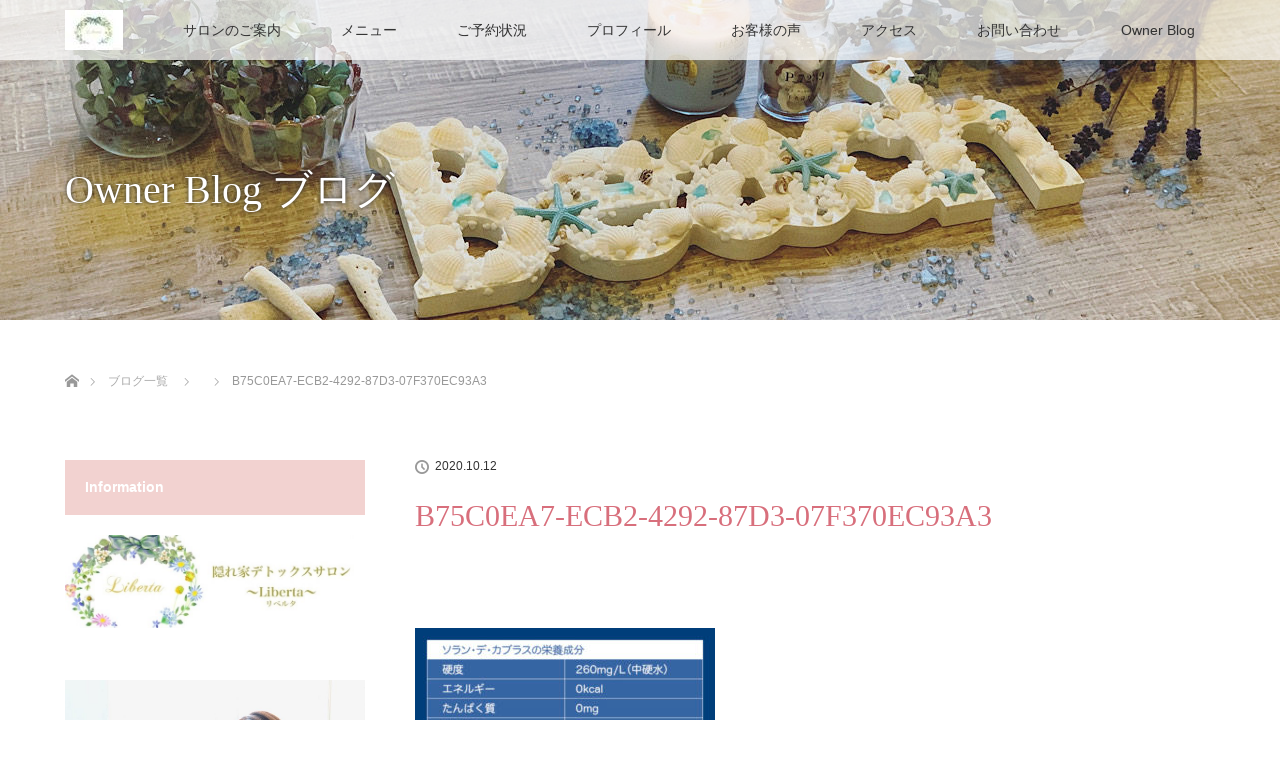

--- FILE ---
content_type: text/html; charset=UTF-8
request_url: https://liberta-salon.jp/2020/10/12/5768/b75c0ea7-ecb2-4292-87d3-07f370ec93a3/
body_size: 12238
content:
<!DOCTYPE html>
<html class="pc" dir="ltr" lang="ja" prefix="og: https://ogp.me/ns#">
<head prefix="og: http://ogp.me/ns# fb: http://ogp.me/ns/fb#">
<meta charset="UTF-8">
<!--[if IE]><meta http-equiv="X-UA-Compatible" content="IE=edge"><![endif]-->
<meta name="viewport" content="width=device-width">

<meta name="description" content="〜健康美へのきっかけサロン〜">
<meta property="og:type" content="article">
<meta property="og:url" content="https://liberta-salon.jp/2020/10/12/5768/b75c0ea7-ecb2-4292-87d3-07f370ec93a3/">
<meta property="og:title" content="B75C0EA7-ECB2-4292-87D3-07F370EC93A3 | 隠れ家デトックスサロンLiberta">
<meta property="og:description" content="〜健康美へのきっかけサロン〜">
<meta property="og:site_name" content="隠れ家デトックスサロンLiberta">
<meta property="og:image" content="https://liberta-salon.jp/wp-content/uploads/2020/02/0558CE4D-3B5A-4F5A-AFC4-1662240BE29D.jpeg">
<meta property="og:image:secure_url" content="https://liberta-salon.jp/wp-content/uploads/2020/02/0558CE4D-3B5A-4F5A-AFC4-1662240BE29D.jpeg"> 
<meta property="og:image:width" content="700"> 
<meta property="og:image:height" content="400">
<link rel="pingback" href="https://liberta-salon.jp/xmlrpc.php">
	<style>img:is([sizes="auto" i], [sizes^="auto," i]) { contain-intrinsic-size: 3000px 1500px }</style>
	
		<!-- All in One SEO 4.9.3 - aioseo.com -->
		<title>B75C0EA7-ECB2-4292-87D3-07F370EC93A3 | 隠れ家デトックスサロンLiberta</title>
	<meta name="robots" content="max-image-preview:large" />
	<meta name="author" content="arisa"/>
	<link rel="canonical" href="https://liberta-salon.jp/2020/10/12/5768/b75c0ea7-ecb2-4292-87d3-07f370ec93a3/" />
	<meta name="generator" content="All in One SEO (AIOSEO) 4.9.3" />
		<meta property="og:locale" content="ja_JP" />
		<meta property="og:site_name" content="隠れ家デトックスサロンLiberta | 〜健康美へのきっかけサロン〜" />
		<meta property="og:type" content="article" />
		<meta property="og:title" content="B75C0EA7-ECB2-4292-87D3-07F370EC93A3 | 隠れ家デトックスサロンLiberta" />
		<meta property="og:url" content="https://liberta-salon.jp/2020/10/12/5768/b75c0ea7-ecb2-4292-87d3-07f370ec93a3/" />
		<meta property="article:published_time" content="2020-10-12T01:05:43+00:00" />
		<meta property="article:modified_time" content="2020-10-12T01:05:43+00:00" />
		<meta name="twitter:card" content="summary" />
		<meta name="twitter:title" content="B75C0EA7-ECB2-4292-87D3-07F370EC93A3 | 隠れ家デトックスサロンLiberta" />
		<script type="application/ld+json" class="aioseo-schema">
			{"@context":"https:\/\/schema.org","@graph":[{"@type":"BreadcrumbList","@id":"https:\/\/liberta-salon.jp\/2020\/10\/12\/5768\/b75c0ea7-ecb2-4292-87d3-07f370ec93a3\/#breadcrumblist","itemListElement":[{"@type":"ListItem","@id":"https:\/\/liberta-salon.jp#listItem","position":1,"name":"\u30db\u30fc\u30e0","item":"https:\/\/liberta-salon.jp","nextItem":{"@type":"ListItem","@id":"https:\/\/liberta-salon.jp\/2020\/10\/12\/5768\/b75c0ea7-ecb2-4292-87d3-07f370ec93a3\/#listItem","name":"B75C0EA7-ECB2-4292-87D3-07F370EC93A3"}},{"@type":"ListItem","@id":"https:\/\/liberta-salon.jp\/2020\/10\/12\/5768\/b75c0ea7-ecb2-4292-87d3-07f370ec93a3\/#listItem","position":2,"name":"B75C0EA7-ECB2-4292-87D3-07F370EC93A3","previousItem":{"@type":"ListItem","@id":"https:\/\/liberta-salon.jp#listItem","name":"\u30db\u30fc\u30e0"}}]},{"@type":"ItemPage","@id":"https:\/\/liberta-salon.jp\/2020\/10\/12\/5768\/b75c0ea7-ecb2-4292-87d3-07f370ec93a3\/#itempage","url":"https:\/\/liberta-salon.jp\/2020\/10\/12\/5768\/b75c0ea7-ecb2-4292-87d3-07f370ec93a3\/","name":"B75C0EA7-ECB2-4292-87D3-07F370EC93A3 | \u96a0\u308c\u5bb6\u30c7\u30c8\u30c3\u30af\u30b9\u30b5\u30ed\u30f3Liberta","inLanguage":"ja","isPartOf":{"@id":"https:\/\/liberta-salon.jp\/#website"},"breadcrumb":{"@id":"https:\/\/liberta-salon.jp\/2020\/10\/12\/5768\/b75c0ea7-ecb2-4292-87d3-07f370ec93a3\/#breadcrumblist"},"author":{"@id":"https:\/\/liberta-salon.jp\/author\/arisa\/#author"},"creator":{"@id":"https:\/\/liberta-salon.jp\/author\/arisa\/#author"},"datePublished":"2020-10-12T10:05:43+09:00","dateModified":"2020-10-12T10:05:43+09:00"},{"@type":"Organization","@id":"https:\/\/liberta-salon.jp\/#organization","name":"\u96a0\u308c\u5bb6\u30c7\u30c8\u30c3\u30af\u30b9\u30b5\u30ed\u30f3Liberta","description":"\u301c\u5065\u5eb7\u7f8e\u3078\u306e\u304d\u3063\u304b\u3051\u30b5\u30ed\u30f3\u301c","url":"https:\/\/liberta-salon.jp\/"},{"@type":"Person","@id":"https:\/\/liberta-salon.jp\/author\/arisa\/#author","url":"https:\/\/liberta-salon.jp\/author\/arisa\/","name":"arisa","image":{"@type":"ImageObject","@id":"https:\/\/liberta-salon.jp\/2020\/10\/12\/5768\/b75c0ea7-ecb2-4292-87d3-07f370ec93a3\/#authorImage","url":"https:\/\/secure.gravatar.com\/avatar\/c64afc15c30df90b488f796ec7c6fca1117740740ac77e86569ed220b6455562?s=96&d=mm&r=g","width":96,"height":96,"caption":"arisa"}},{"@type":"WebSite","@id":"https:\/\/liberta-salon.jp\/#website","url":"https:\/\/liberta-salon.jp\/","name":"\u96a0\u308c\u5bb6\u30c7\u30c8\u30c3\u30af\u30b9\u30b5\u30ed\u30f3Liberta","description":"\u301c\u5065\u5eb7\u7f8e\u3078\u306e\u304d\u3063\u304b\u3051\u30b5\u30ed\u30f3\u301c","inLanguage":"ja","publisher":{"@id":"https:\/\/liberta-salon.jp\/#organization"}}]}
		</script>
		<!-- All in One SEO -->

<link rel="alternate" type="application/rss+xml" title="隠れ家デトックスサロンLiberta &raquo; フィード" href="https://liberta-salon.jp/feed/" />
<link rel="alternate" type="application/rss+xml" title="隠れ家デトックスサロンLiberta &raquo; コメントフィード" href="https://liberta-salon.jp/comments/feed/" />
<script type="text/javascript">
/* <![CDATA[ */
window._wpemojiSettings = {"baseUrl":"https:\/\/s.w.org\/images\/core\/emoji\/16.0.1\/72x72\/","ext":".png","svgUrl":"https:\/\/s.w.org\/images\/core\/emoji\/16.0.1\/svg\/","svgExt":".svg","source":{"concatemoji":"https:\/\/liberta-salon.jp\/wp-includes\/js\/wp-emoji-release.min.js?ver=6.8.3"}};
/*! This file is auto-generated */
!function(s,n){var o,i,e;function c(e){try{var t={supportTests:e,timestamp:(new Date).valueOf()};sessionStorage.setItem(o,JSON.stringify(t))}catch(e){}}function p(e,t,n){e.clearRect(0,0,e.canvas.width,e.canvas.height),e.fillText(t,0,0);var t=new Uint32Array(e.getImageData(0,0,e.canvas.width,e.canvas.height).data),a=(e.clearRect(0,0,e.canvas.width,e.canvas.height),e.fillText(n,0,0),new Uint32Array(e.getImageData(0,0,e.canvas.width,e.canvas.height).data));return t.every(function(e,t){return e===a[t]})}function u(e,t){e.clearRect(0,0,e.canvas.width,e.canvas.height),e.fillText(t,0,0);for(var n=e.getImageData(16,16,1,1),a=0;a<n.data.length;a++)if(0!==n.data[a])return!1;return!0}function f(e,t,n,a){switch(t){case"flag":return n(e,"\ud83c\udff3\ufe0f\u200d\u26a7\ufe0f","\ud83c\udff3\ufe0f\u200b\u26a7\ufe0f")?!1:!n(e,"\ud83c\udde8\ud83c\uddf6","\ud83c\udde8\u200b\ud83c\uddf6")&&!n(e,"\ud83c\udff4\udb40\udc67\udb40\udc62\udb40\udc65\udb40\udc6e\udb40\udc67\udb40\udc7f","\ud83c\udff4\u200b\udb40\udc67\u200b\udb40\udc62\u200b\udb40\udc65\u200b\udb40\udc6e\u200b\udb40\udc67\u200b\udb40\udc7f");case"emoji":return!a(e,"\ud83e\udedf")}return!1}function g(e,t,n,a){var r="undefined"!=typeof WorkerGlobalScope&&self instanceof WorkerGlobalScope?new OffscreenCanvas(300,150):s.createElement("canvas"),o=r.getContext("2d",{willReadFrequently:!0}),i=(o.textBaseline="top",o.font="600 32px Arial",{});return e.forEach(function(e){i[e]=t(o,e,n,a)}),i}function t(e){var t=s.createElement("script");t.src=e,t.defer=!0,s.head.appendChild(t)}"undefined"!=typeof Promise&&(o="wpEmojiSettingsSupports",i=["flag","emoji"],n.supports={everything:!0,everythingExceptFlag:!0},e=new Promise(function(e){s.addEventListener("DOMContentLoaded",e,{once:!0})}),new Promise(function(t){var n=function(){try{var e=JSON.parse(sessionStorage.getItem(o));if("object"==typeof e&&"number"==typeof e.timestamp&&(new Date).valueOf()<e.timestamp+604800&&"object"==typeof e.supportTests)return e.supportTests}catch(e){}return null}();if(!n){if("undefined"!=typeof Worker&&"undefined"!=typeof OffscreenCanvas&&"undefined"!=typeof URL&&URL.createObjectURL&&"undefined"!=typeof Blob)try{var e="postMessage("+g.toString()+"("+[JSON.stringify(i),f.toString(),p.toString(),u.toString()].join(",")+"));",a=new Blob([e],{type:"text/javascript"}),r=new Worker(URL.createObjectURL(a),{name:"wpTestEmojiSupports"});return void(r.onmessage=function(e){c(n=e.data),r.terminate(),t(n)})}catch(e){}c(n=g(i,f,p,u))}t(n)}).then(function(e){for(var t in e)n.supports[t]=e[t],n.supports.everything=n.supports.everything&&n.supports[t],"flag"!==t&&(n.supports.everythingExceptFlag=n.supports.everythingExceptFlag&&n.supports[t]);n.supports.everythingExceptFlag=n.supports.everythingExceptFlag&&!n.supports.flag,n.DOMReady=!1,n.readyCallback=function(){n.DOMReady=!0}}).then(function(){return e}).then(function(){var e;n.supports.everything||(n.readyCallback(),(e=n.source||{}).concatemoji?t(e.concatemoji):e.wpemoji&&e.twemoji&&(t(e.twemoji),t(e.wpemoji)))}))}((window,document),window._wpemojiSettings);
/* ]]> */
</script>
<link rel='stylesheet' id='style-css' href='https://liberta-salon.jp/wp-content/themes/lotus_tcd039/style.css?ver=2.8' type='text/css' media='all' />
<style id='wp-emoji-styles-inline-css' type='text/css'>

	img.wp-smiley, img.emoji {
		display: inline !important;
		border: none !important;
		box-shadow: none !important;
		height: 1em !important;
		width: 1em !important;
		margin: 0 0.07em !important;
		vertical-align: -0.1em !important;
		background: none !important;
		padding: 0 !important;
	}
</style>
<link rel='stylesheet' id='wp-block-library-css' href='https://liberta-salon.jp/wp-includes/css/dist/block-library/style.min.css?ver=6.8.3' type='text/css' media='all' />
<style id='classic-theme-styles-inline-css' type='text/css'>
/*! This file is auto-generated */
.wp-block-button__link{color:#fff;background-color:#32373c;border-radius:9999px;box-shadow:none;text-decoration:none;padding:calc(.667em + 2px) calc(1.333em + 2px);font-size:1.125em}.wp-block-file__button{background:#32373c;color:#fff;text-decoration:none}
</style>
<link rel='stylesheet' id='aioseo/css/src/vue/standalone/blocks/table-of-contents/global.scss-css' href='https://liberta-salon.jp/wp-content/plugins/all-in-one-seo-pack/dist/Lite/assets/css/table-of-contents/global.e90f6d47.css?ver=4.9.3' type='text/css' media='all' />
<style id='global-styles-inline-css' type='text/css'>
:root{--wp--preset--aspect-ratio--square: 1;--wp--preset--aspect-ratio--4-3: 4/3;--wp--preset--aspect-ratio--3-4: 3/4;--wp--preset--aspect-ratio--3-2: 3/2;--wp--preset--aspect-ratio--2-3: 2/3;--wp--preset--aspect-ratio--16-9: 16/9;--wp--preset--aspect-ratio--9-16: 9/16;--wp--preset--color--black: #000000;--wp--preset--color--cyan-bluish-gray: #abb8c3;--wp--preset--color--white: #ffffff;--wp--preset--color--pale-pink: #f78da7;--wp--preset--color--vivid-red: #cf2e2e;--wp--preset--color--luminous-vivid-orange: #ff6900;--wp--preset--color--luminous-vivid-amber: #fcb900;--wp--preset--color--light-green-cyan: #7bdcb5;--wp--preset--color--vivid-green-cyan: #00d084;--wp--preset--color--pale-cyan-blue: #8ed1fc;--wp--preset--color--vivid-cyan-blue: #0693e3;--wp--preset--color--vivid-purple: #9b51e0;--wp--preset--gradient--vivid-cyan-blue-to-vivid-purple: linear-gradient(135deg,rgba(6,147,227,1) 0%,rgb(155,81,224) 100%);--wp--preset--gradient--light-green-cyan-to-vivid-green-cyan: linear-gradient(135deg,rgb(122,220,180) 0%,rgb(0,208,130) 100%);--wp--preset--gradient--luminous-vivid-amber-to-luminous-vivid-orange: linear-gradient(135deg,rgba(252,185,0,1) 0%,rgba(255,105,0,1) 100%);--wp--preset--gradient--luminous-vivid-orange-to-vivid-red: linear-gradient(135deg,rgba(255,105,0,1) 0%,rgb(207,46,46) 100%);--wp--preset--gradient--very-light-gray-to-cyan-bluish-gray: linear-gradient(135deg,rgb(238,238,238) 0%,rgb(169,184,195) 100%);--wp--preset--gradient--cool-to-warm-spectrum: linear-gradient(135deg,rgb(74,234,220) 0%,rgb(151,120,209) 20%,rgb(207,42,186) 40%,rgb(238,44,130) 60%,rgb(251,105,98) 80%,rgb(254,248,76) 100%);--wp--preset--gradient--blush-light-purple: linear-gradient(135deg,rgb(255,206,236) 0%,rgb(152,150,240) 100%);--wp--preset--gradient--blush-bordeaux: linear-gradient(135deg,rgb(254,205,165) 0%,rgb(254,45,45) 50%,rgb(107,0,62) 100%);--wp--preset--gradient--luminous-dusk: linear-gradient(135deg,rgb(255,203,112) 0%,rgb(199,81,192) 50%,rgb(65,88,208) 100%);--wp--preset--gradient--pale-ocean: linear-gradient(135deg,rgb(255,245,203) 0%,rgb(182,227,212) 50%,rgb(51,167,181) 100%);--wp--preset--gradient--electric-grass: linear-gradient(135deg,rgb(202,248,128) 0%,rgb(113,206,126) 100%);--wp--preset--gradient--midnight: linear-gradient(135deg,rgb(2,3,129) 0%,rgb(40,116,252) 100%);--wp--preset--font-size--small: 13px;--wp--preset--font-size--medium: 20px;--wp--preset--font-size--large: 36px;--wp--preset--font-size--x-large: 42px;--wp--preset--spacing--20: 0.44rem;--wp--preset--spacing--30: 0.67rem;--wp--preset--spacing--40: 1rem;--wp--preset--spacing--50: 1.5rem;--wp--preset--spacing--60: 2.25rem;--wp--preset--spacing--70: 3.38rem;--wp--preset--spacing--80: 5.06rem;--wp--preset--shadow--natural: 6px 6px 9px rgba(0, 0, 0, 0.2);--wp--preset--shadow--deep: 12px 12px 50px rgba(0, 0, 0, 0.4);--wp--preset--shadow--sharp: 6px 6px 0px rgba(0, 0, 0, 0.2);--wp--preset--shadow--outlined: 6px 6px 0px -3px rgba(255, 255, 255, 1), 6px 6px rgba(0, 0, 0, 1);--wp--preset--shadow--crisp: 6px 6px 0px rgba(0, 0, 0, 1);}:where(.is-layout-flex){gap: 0.5em;}:where(.is-layout-grid){gap: 0.5em;}body .is-layout-flex{display: flex;}.is-layout-flex{flex-wrap: wrap;align-items: center;}.is-layout-flex > :is(*, div){margin: 0;}body .is-layout-grid{display: grid;}.is-layout-grid > :is(*, div){margin: 0;}:where(.wp-block-columns.is-layout-flex){gap: 2em;}:where(.wp-block-columns.is-layout-grid){gap: 2em;}:where(.wp-block-post-template.is-layout-flex){gap: 1.25em;}:where(.wp-block-post-template.is-layout-grid){gap: 1.25em;}.has-black-color{color: var(--wp--preset--color--black) !important;}.has-cyan-bluish-gray-color{color: var(--wp--preset--color--cyan-bluish-gray) !important;}.has-white-color{color: var(--wp--preset--color--white) !important;}.has-pale-pink-color{color: var(--wp--preset--color--pale-pink) !important;}.has-vivid-red-color{color: var(--wp--preset--color--vivid-red) !important;}.has-luminous-vivid-orange-color{color: var(--wp--preset--color--luminous-vivid-orange) !important;}.has-luminous-vivid-amber-color{color: var(--wp--preset--color--luminous-vivid-amber) !important;}.has-light-green-cyan-color{color: var(--wp--preset--color--light-green-cyan) !important;}.has-vivid-green-cyan-color{color: var(--wp--preset--color--vivid-green-cyan) !important;}.has-pale-cyan-blue-color{color: var(--wp--preset--color--pale-cyan-blue) !important;}.has-vivid-cyan-blue-color{color: var(--wp--preset--color--vivid-cyan-blue) !important;}.has-vivid-purple-color{color: var(--wp--preset--color--vivid-purple) !important;}.has-black-background-color{background-color: var(--wp--preset--color--black) !important;}.has-cyan-bluish-gray-background-color{background-color: var(--wp--preset--color--cyan-bluish-gray) !important;}.has-white-background-color{background-color: var(--wp--preset--color--white) !important;}.has-pale-pink-background-color{background-color: var(--wp--preset--color--pale-pink) !important;}.has-vivid-red-background-color{background-color: var(--wp--preset--color--vivid-red) !important;}.has-luminous-vivid-orange-background-color{background-color: var(--wp--preset--color--luminous-vivid-orange) !important;}.has-luminous-vivid-amber-background-color{background-color: var(--wp--preset--color--luminous-vivid-amber) !important;}.has-light-green-cyan-background-color{background-color: var(--wp--preset--color--light-green-cyan) !important;}.has-vivid-green-cyan-background-color{background-color: var(--wp--preset--color--vivid-green-cyan) !important;}.has-pale-cyan-blue-background-color{background-color: var(--wp--preset--color--pale-cyan-blue) !important;}.has-vivid-cyan-blue-background-color{background-color: var(--wp--preset--color--vivid-cyan-blue) !important;}.has-vivid-purple-background-color{background-color: var(--wp--preset--color--vivid-purple) !important;}.has-black-border-color{border-color: var(--wp--preset--color--black) !important;}.has-cyan-bluish-gray-border-color{border-color: var(--wp--preset--color--cyan-bluish-gray) !important;}.has-white-border-color{border-color: var(--wp--preset--color--white) !important;}.has-pale-pink-border-color{border-color: var(--wp--preset--color--pale-pink) !important;}.has-vivid-red-border-color{border-color: var(--wp--preset--color--vivid-red) !important;}.has-luminous-vivid-orange-border-color{border-color: var(--wp--preset--color--luminous-vivid-orange) !important;}.has-luminous-vivid-amber-border-color{border-color: var(--wp--preset--color--luminous-vivid-amber) !important;}.has-light-green-cyan-border-color{border-color: var(--wp--preset--color--light-green-cyan) !important;}.has-vivid-green-cyan-border-color{border-color: var(--wp--preset--color--vivid-green-cyan) !important;}.has-pale-cyan-blue-border-color{border-color: var(--wp--preset--color--pale-cyan-blue) !important;}.has-vivid-cyan-blue-border-color{border-color: var(--wp--preset--color--vivid-cyan-blue) !important;}.has-vivid-purple-border-color{border-color: var(--wp--preset--color--vivid-purple) !important;}.has-vivid-cyan-blue-to-vivid-purple-gradient-background{background: var(--wp--preset--gradient--vivid-cyan-blue-to-vivid-purple) !important;}.has-light-green-cyan-to-vivid-green-cyan-gradient-background{background: var(--wp--preset--gradient--light-green-cyan-to-vivid-green-cyan) !important;}.has-luminous-vivid-amber-to-luminous-vivid-orange-gradient-background{background: var(--wp--preset--gradient--luminous-vivid-amber-to-luminous-vivid-orange) !important;}.has-luminous-vivid-orange-to-vivid-red-gradient-background{background: var(--wp--preset--gradient--luminous-vivid-orange-to-vivid-red) !important;}.has-very-light-gray-to-cyan-bluish-gray-gradient-background{background: var(--wp--preset--gradient--very-light-gray-to-cyan-bluish-gray) !important;}.has-cool-to-warm-spectrum-gradient-background{background: var(--wp--preset--gradient--cool-to-warm-spectrum) !important;}.has-blush-light-purple-gradient-background{background: var(--wp--preset--gradient--blush-light-purple) !important;}.has-blush-bordeaux-gradient-background{background: var(--wp--preset--gradient--blush-bordeaux) !important;}.has-luminous-dusk-gradient-background{background: var(--wp--preset--gradient--luminous-dusk) !important;}.has-pale-ocean-gradient-background{background: var(--wp--preset--gradient--pale-ocean) !important;}.has-electric-grass-gradient-background{background: var(--wp--preset--gradient--electric-grass) !important;}.has-midnight-gradient-background{background: var(--wp--preset--gradient--midnight) !important;}.has-small-font-size{font-size: var(--wp--preset--font-size--small) !important;}.has-medium-font-size{font-size: var(--wp--preset--font-size--medium) !important;}.has-large-font-size{font-size: var(--wp--preset--font-size--large) !important;}.has-x-large-font-size{font-size: var(--wp--preset--font-size--x-large) !important;}
:where(.wp-block-post-template.is-layout-flex){gap: 1.25em;}:where(.wp-block-post-template.is-layout-grid){gap: 1.25em;}
:where(.wp-block-columns.is-layout-flex){gap: 2em;}:where(.wp-block-columns.is-layout-grid){gap: 2em;}
:root :where(.wp-block-pullquote){font-size: 1.5em;line-height: 1.6;}
</style>
<script type="text/javascript" src="https://liberta-salon.jp/wp-includes/js/jquery/jquery.min.js?ver=3.7.1" id="jquery-core-js"></script>
<script type="text/javascript" src="https://liberta-salon.jp/wp-includes/js/jquery/jquery-migrate.min.js?ver=3.4.1" id="jquery-migrate-js"></script>
<link rel="https://api.w.org/" href="https://liberta-salon.jp/wp-json/" /><link rel="alternate" title="JSON" type="application/json" href="https://liberta-salon.jp/wp-json/wp/v2/media/5783" /><link rel='shortlink' href='https://liberta-salon.jp/?p=5783' />
<link rel="alternate" title="oEmbed (JSON)" type="application/json+oembed" href="https://liberta-salon.jp/wp-json/oembed/1.0/embed?url=https%3A%2F%2Fliberta-salon.jp%2F2020%2F10%2F12%2F5768%2Fb75c0ea7-ecb2-4292-87d3-07f370ec93a3%2F" />
<link rel="alternate" title="oEmbed (XML)" type="text/xml+oembed" href="https://liberta-salon.jp/wp-json/oembed/1.0/embed?url=https%3A%2F%2Fliberta-salon.jp%2F2020%2F10%2F12%2F5768%2Fb75c0ea7-ecb2-4292-87d3-07f370ec93a3%2F&#038;format=xml" />

<link rel="stylesheet" media="screen and (max-width:770px)" href="https://liberta-salon.jp/wp-content/themes/lotus_tcd039/responsive.css?ver=2.8">
<link rel="stylesheet" href="https://liberta-salon.jp/wp-content/themes/lotus_tcd039/css/footer-bar.css?ver=2.8">

<script src="https://liberta-salon.jp/wp-content/themes/lotus_tcd039/js/jquery.easing.1.3.js?ver=2.8"></script>
<script src="https://liberta-salon.jp/wp-content/themes/lotus_tcd039/js/jscript.js?ver=2.8"></script>
<script src="https://liberta-salon.jp/wp-content/themes/lotus_tcd039/js/functions.js?ver=2.8"></script>
<script src="https://liberta-salon.jp/wp-content/themes/lotus_tcd039/js/comment.js?ver=2.8"></script>

<style type="text/css">
body, input, textarea { font-family: "Segoe UI", Verdana, "游ゴシック", YuGothic, "Hiragino Kaku Gothic ProN", Meiryo, sans-serif; }
.rich_font { font-weight:500; font-family: "Times New Roman" , "游明朝" , "Yu Mincho" , "游明朝体" , "YuMincho" , "ヒラギノ明朝 Pro W3" , "Hiragino Mincho Pro" , "HiraMinProN-W3" , "HGS明朝E" , "ＭＳ Ｐ明朝" , "MS PMincho" , serif; }

body { font-size:15px; }

.pc #header .logo { font-size:21px; }
.mobile #header .logo { font-size:18px; }
.pc #header .desc { font-size:12px; }
#footer_logo .logo { font-size:40px; }
#footer_logo .desc { font-size:12px; }
.pc #header #logo_text_fixed .logo { font-size:21px; }

#index_blog_list li .image, .index_box_list .image, .styled_post_list1 .image, #related_post li .image{
background: #FFFFFF;
}
.index_box_list .image img, #index_blog_list li .image img, #related_post li a.image img, .styled_post_list1 .image img, #recent_news .image img{
-webkit-backface-visibility: hidden;
backface-visibility: hidden;
-webkit-transition-property: opacity;
-webkit-transition: .5s;
-moz-transition-property: opacity;
-moz-transition: .5s;
-ms-transition-property: opacity;
-ms-transition: .5s;
-o-transition-property: opacity;
-o-transition: .5s;
transition-property: opacity;
transition: .5s;
-webkit-transform: scale(1); -moz-transform: scale(1); -ms-transform: scale(1); -o-transform: scale(1); transform: scale(1);
}
.index_box_list .image a:hover img, #index_blog_list li .image:hover img, #related_post li a.image:hover img, .styled_post_list1 .image:hover img, #recent_news .image:hover img{
opacity: 0.5;
-webkit-transform: scale(1); -moz-transform: scale(1); -ms-transform: scale(1); -o-transform: scale(1); transform: scale(1);
}

.pc .home #header_top{ background:rgba(255,255,255,1) }
.pc .home #global_menu{ background:rgba(255,255,255,0.7) }
.pc .header_fix #header{ background:rgba(255,255,255,1) }
	.pc .not_home #header{ background:rgba(255,255,255,0.7) }
.pc .not_home.header_fix2 #header{ background:rgba(255,255,255,1) }
.pc #global_menu > ul > li > a{ color:#333333; }

.pc #index_content2 .catchphrase .headline { font-size:24px; }
.pc #index_content2 .catchphrase .desc { font-size:15px; }

#post_title { font-size:30px; }
.post_content { font-size:15px; }
#left_col{float: right;}
#side_col{float: left;}

.post_content a:not(.q_button), .pc #global_menu > ul > li.active > a, .pc #global_menu li.current-menu-item > a, .pc #global_menu > ul > li > a:hover, #header_logo .logo a:hover, #bread_crumb li.home a:hover:before, #bread_crumb li a:hover,
 .footer_menu li:first-child a, .footer_menu li:only-child a, #previous_next_post a:hover, .color_headline
  { color:#D86F7C; }

.post_content a:hover:not(.q_button) { color:#ecb7be; }
a:hover{ color:#D86F7C; }

.pc #global_menu ul ul a, #return_top a, .next_page_link a:hover, .page_navi a:hover, .collapse_category_list li a:hover .count, .index_archive_link a:hover, .slick-arrow:hover, #header_logo_index .link:hover,
 #previous_next_page a:hover, .page_navi p.back a:hover, .collapse_category_list li a:hover .count, .mobile #global_menu li a:hover,
  #wp-calendar td a:hover, #wp-calendar #prev a:hover, #wp-calendar #next a:hover, .widget_search #search-btn input:hover, .widget_search #searchsubmit:hover, .side_widget.google_search #searchsubmit:hover,
   #submit_comment:hover, #comment_header ul li a:hover, #comment_header ul li.comment_switch_active a, #comment_header #comment_closed p, #post_pagination a:hover, #post_pagination p, a.menu_button:hover, .mobile .footer_menu a:hover, .mobile #footer_menu_bottom li a:hover
    { background-color:#D86F7C; }

.pc #global_menu ul ul a:hover, #return_top a:hover
 { background-color:#BD5E68; }

.side_headline, #footer_address, #recent_news .headline, .page_navi span.current
 { background-color:#F2D2D0; }

#index_content1_top
 { background-color:#F1D2D0; }

#comment_textarea textarea:focus, #guest_info input:focus, #comment_header ul li a:hover, #comment_header ul li.comment_switch_active a, #comment_header #comment_closed p
 { border-color:#D86F7C; }

#comment_header ul li.comment_switch_active a:after, #comment_header #comment_closed p:after
 { border-color:#D86F7C transparent transparent transparent; }

.collapse_category_list li a:before
 { border-color: transparent transparent transparent #D86F7C; }


  #site_loader_spinner { border:4px solid rgba(216,111,124,0.2); border-top-color:#D86F7C; }


</style>


<script type="text/javascript">
jQuery(document).ready(function($){
  $('a').not('a[href^="#"], a[href^="tel"], [href^="javascript:void(0);"], a[target="_blank"]').click(function(){
    var pass = $(this).attr("href");
    $('body').fadeOut();
    setTimeout(function(){
      location.href = pass;
    },300);
    return false;
  });
});
</script>


<style type="text/css"></style><link rel="icon" href="https://liberta-salon.jp/wp-content/uploads/2020/02/cropped-5A7E8DCC-253D-4D1B-B511-60F34EB56FE1-32x32.jpeg" sizes="32x32" />
<link rel="icon" href="https://liberta-salon.jp/wp-content/uploads/2020/02/cropped-5A7E8DCC-253D-4D1B-B511-60F34EB56FE1-192x192.jpeg" sizes="192x192" />
<link rel="apple-touch-icon" href="https://liberta-salon.jp/wp-content/uploads/2020/02/cropped-5A7E8DCC-253D-4D1B-B511-60F34EB56FE1-180x180.jpeg" />
<meta name="msapplication-TileImage" content="https://liberta-salon.jp/wp-content/uploads/2020/02/cropped-5A7E8DCC-253D-4D1B-B511-60F34EB56FE1-270x270.jpeg" />
</head>
<body id="body" class="attachment wp-singular attachment-template-default single single-attachment postid-5783 attachmentid-5783 attachment-jpeg wp-embed-responsive wp-theme-lotus_tcd039 not_home">

<div id="site_loader_overlay">
 <div id="site_loader_spinner"></div>
</div>

 <div id="header">
  <div id="header_top">
   <div id="header_logo">
    <div id="logo_image">
 <h1 class="logo">
  <a href="https://liberta-salon.jp/" title="隠れ家デトックスサロンLiberta" data-label="隠れ家デトックスサロンLiberta"><img class="h_logo" src="https://liberta-salon.jp/wp-content/uploads/2020/02/1058F14E-B517-484B-B626-C904CDF8888A.jpeg?1768717148" alt="隠れ家デトックスサロンLiberta" title="隠れ家デトックスサロンLiberta" /></a>
 </h1>
</div>
   </div>
  </div><!-- END #header_top -->
    <div id="header_bottom">
   <a href="#" class="menu_button"><span>menu</span></a>
   <div id="logo_image_fixed">
 <p class="logo"><a href="https://liberta-salon.jp/" title="隠れ家デトックスサロンLiberta"><img class="s_logo" src="https://liberta-salon.jp/wp-content/uploads/2020/02/B6A580C0-5F8F-46DA-91C2-E17CC39E66D2-e1581832407140.jpeg?1768717148" alt="隠れ家デトックスサロンLiberta" title="隠れ家デトックスサロンLiberta" /></a></p>
</div>
   <div id="global_menu">
    <ul id="menu-%e3%83%98%e3%83%83%e3%83%80%e3%83%bc%e3%83%a1%e3%83%8b%e3%83%a5%e3%83%bc" class="menu"><li id="menu-item-207" class="menu-item menu-item-type-post_type menu-item-object-page menu-item-home menu-item-207"><a href="https://liberta-salon.jp/">Home</a></li>
<li id="menu-item-208" class="menu-item menu-item-type-post_type menu-item-object-page menu-item-208"><a href="https://liberta-salon.jp/about-liberta/">サロンのご案内</a></li>
<li id="menu-item-209" class="menu-item menu-item-type-post_type menu-item-object-page menu-item-has-children menu-item-209"><a href="https://liberta-salon.jp/menu/">メニュー</a>
<ul class="sub-menu">
	<li id="menu-item-238" class="menu-item menu-item-type-post_type menu-item-object-page menu-item-238"><a href="https://liberta-salon.jp/menu6/">黄土よもぎ蒸し</a></li>
</ul>
</li>
<li id="menu-item-221" class="menu-item menu-item-type-post_type menu-item-object-page menu-item-221"><a href="https://liberta-salon.jp/reservation/">ご予約状況</a></li>
<li id="menu-item-211" class="menu-item menu-item-type-post_type menu-item-object-page menu-item-211"><a href="https://liberta-salon.jp/salon-owner/">プロフィール</a></li>
<li id="menu-item-245" class="menu-item menu-item-type-post_type menu-item-object-page menu-item-has-children menu-item-245"><a href="https://liberta-salon.jp/voice/">お客様の声</a>
<ul class="sub-menu">
	<li id="menu-item-235" class="menu-item menu-item-type-post_type menu-item-object-page menu-item-235"><a href="https://liberta-salon.jp/bridal/">ブライダルのお客様</a></li>
</ul>
</li>
<li id="menu-item-493" class="menu-item menu-item-type-post_type menu-item-object-page menu-item-493"><a href="https://liberta-salon.jp/access/">アクセス</a></li>
<li id="menu-item-487" class="menu-item menu-item-type-post_type menu-item-object-page menu-item-487"><a href="https://liberta-salon.jp/contact/">お問い合わせ</a></li>
<li id="menu-item-233" class="menu-item menu-item-type-post_type menu-item-object-page current_page_parent menu-item-233"><a href="https://liberta-salon.jp/blog/">Owner Blog</a></li>
</ul>   </div>
  </div><!-- END #header_bottom -->
   </div><!-- END #header -->

    
 <div id="main_contents" class="clearfix">

<div id="header_image">
 <div class="image"><img src="https://liberta-salon.jp/wp-content/uploads/2020/02/B5D6920B-F85C-4BB3-9899-D4E46AF6B2A0-1280x320.jpeg" title="" alt="" /></div>
 <div class="caption" style="text-shadow:0px 0px 4px #333333; color:#FFFFFF; ">
  <p class="title rich_font" style="font-size:40px;">Owner Blog  ブログ</p>
 </div>
</div>

<div id="bread_crumb">

<ul class="clearfix" itemscope itemtype="http://schema.org/BreadcrumbList">
 <li itemprop="itemListElement" itemscope itemtype="http://schema.org/ListItem" class="home"><a itemprop="item" href="https://liberta-salon.jp/"><span itemprop="name">ホーム</span></a><meta itemprop="position" content="1" /></li>

 <li itemprop="itemListElement" itemscope itemtype="http://schema.org/ListItem"><a itemprop="item" href="https://liberta-salon.jp/blog/"><span itemprop="name">ブログ一覧</span></a><meta itemprop="position" content="2" /></li>
 <li itemprop="itemListElement" itemscope itemtype="http://schema.org/ListItem">
   <meta itemprop="position" content="3" /></li>
 <li itemprop="itemListElement" itemscope itemtype="http://schema.org/ListItem" class="last"><span itemprop="name">B75C0EA7-ECB2-4292-87D3-07F370EC93A3</span><meta itemprop="position" content="4" /></li>

</ul>
</div>

<div id="main_col" class="clearfix">

<div id="left_col">

 
 <div id="article">

  
  <ul id="post_meta_top" class="clearfix">
   <li class="date"><time class="entry-date updated" datetime="2020-10-12T10:05:43+09:00">2020.10.12</time></li>     </ul>

  <h2 id="post_title" class="rich_font color_headline">B75C0EA7-ECB2-4292-87D3-07F370EC93A3</h2>

    <div class="single_share clearfix" id="single_share_top">
   
<!--Type1-->

<!--Type2-->

<!--Type3-->

<!--Type4-->

<!--Type5-->
<div id="share5_top">


<div class="sns_default_top">
<ul class="clearfix">

<!-- Facebookいいねボタン -->
<li class="default fblike_button">
<div class="fb-like" data-href="https://liberta-salon.jp/2020/10/12/5768/b75c0ea7-ecb2-4292-87d3-07f370ec93a3/" data-width="" data-layout="button" data-action="like" data-size="small" data-share=""></div>
</li>

<!-- Facebookシェアボタン -->
<li class="default fbshare_button2">
<div class="fb-share-button" data-href="https://liberta-salon.jp/2020/10/12/5768/b75c0ea7-ecb2-4292-87d3-07f370ec93a3/" data-layout="button_count"></div>
</li>





</ul>  
</div>

</div>

  </div>
  
 <!-- banner2 -->
 
  <div class="post_content clearfix">
   <p class="attachment"><a href='https://liberta-salon.jp/wp-content/uploads/2020/10/B75C0EA7-ECB2-4292-87D3-07F370EC93A3.jpeg'><img fetchpriority="high" decoding="async" width="300" height="199" src="https://liberta-salon.jp/wp-content/uploads/2020/10/B75C0EA7-ECB2-4292-87D3-07F370EC93A3-300x199.jpeg" class="attachment-medium size-medium" alt="" srcset="https://liberta-salon.jp/wp-content/uploads/2020/10/B75C0EA7-ECB2-4292-87D3-07F370EC93A3-300x199.jpeg 300w, https://liberta-salon.jp/wp-content/uploads/2020/10/B75C0EA7-ECB2-4292-87D3-07F370EC93A3-1024x679.jpeg 1024w, https://liberta-salon.jp/wp-content/uploads/2020/10/B75C0EA7-ECB2-4292-87D3-07F370EC93A3-768x509.jpeg 768w, https://liberta-salon.jp/wp-content/uploads/2020/10/B75C0EA7-ECB2-4292-87D3-07F370EC93A3-500x333.jpeg 500w, https://liberta-salon.jp/wp-content/uploads/2020/10/B75C0EA7-ECB2-4292-87D3-07F370EC93A3.jpeg 1125w" sizes="(max-width: 300px) 100vw, 300px" /></a></p>
     </div>

  
    <ul id="post_meta_bottom" class="clearfix">
   <li class="post_author">投稿者: <a href="https://liberta-salon.jp/author/arisa/" title="arisa の投稿" rel="author">arisa</a></li>           </ul>
  
    <div id="previous_next_post" class="clearfix">
     </div>
  
 </div><!-- END #article -->

 <!-- banner1 -->
 
 
  
 

</div><!-- END #left_col -->


  <div id="side_col">
  <div class="side_widget clearfix widget_media_image" id="media_image-13">
<h3 class="side_headline"><span>Information</span></h3><img width="640" height="199" src="https://liberta-salon.jp/wp-content/uploads/2020/02/header-image.jpg" class="image wp-image-25  attachment-full size-full" alt="" style="max-width: 100%; height: auto;" title="Information" decoding="async" loading="lazy" srcset="https://liberta-salon.jp/wp-content/uploads/2020/02/header-image.jpg 640w, https://liberta-salon.jp/wp-content/uploads/2020/02/header-image-300x93.jpg 300w" sizes="auto, (max-width: 640px) 100vw, 640px" /></div>
<div class="side_widget clearfix widget_text" id="text-12">
			<div class="textwidget"><p><!-- wp:image {"id":540,"sizeSlug":"large"} --></p>
<figure class="wp-block-image size-large"><a href="https://liberta-salon.jp/salon-owner/"><img loading="lazy" decoding="async" width="1024" height="725" class="wp-image-540" src="https://liberta-salon.jp/wp-content/uploads/2020/02/0BA46CE0-101C-482C-8587-7854F94E4A58-e1582087506866-1024x725.jpeg" alt="" srcset="https://liberta-salon.jp/wp-content/uploads/2020/02/0BA46CE0-101C-482C-8587-7854F94E4A58-e1582087506866-1024x725.jpeg 1024w, https://liberta-salon.jp/wp-content/uploads/2020/02/0BA46CE0-101C-482C-8587-7854F94E4A58-e1582087506866-300x213.jpeg 300w, https://liberta-salon.jp/wp-content/uploads/2020/02/0BA46CE0-101C-482C-8587-7854F94E4A58-e1582087506866-768x544.jpeg 768w, https://liberta-salon.jp/wp-content/uploads/2020/02/0BA46CE0-101C-482C-8587-7854F94E4A58-e1582087506866.jpeg 1087w" sizes="auto, (max-width: 1024px) 100vw, 1024px" /></a></figure>
<p><!-- /wp:image --></p>
<p><!-- wp:paragraph --></p>
<p>隠れ家デトックスサロンLiberta<br />
オーナーセラピスト／小西亜梨沙<br />
▫️<br />
沖縄に移住したことををきっかけに『私が通いたいサロンをつくる！』と2014年3月にお店をはじめました。海の恵み、植物のチカラ、韓国式エステ、アーユルヴェーダが好きです。日々、手技の向上に努め、使う道具や商材はひとつひとつ心を込めて選んでいます。健康美を求める大人の女性のお手伝いができれば嬉しいです。<br />
▫️<br />
2019年に息子、2023年に娘が生まれ、2児の母になりました。<br />
限られたご予約枠にご来店くださるお客様に感謝いたします。<br />
いつもありがとうございます。</p>
<p><!-- /wp:paragraph --></p>
</div>
		</div>
<div class="side_widget clearfix widget_media_image" id="media_image-54">
<a href="https://liberta-salon.jp/reservation/"><img width="914" height="295" src="https://liberta-salon.jp/wp-content/uploads/2020/09/A56FE3A6-81C1-43E1-B6C1-018FDB4C4367.jpeg" class="image wp-image-5581  attachment-full size-full" alt="" style="max-width: 100%; height: auto;" decoding="async" loading="lazy" srcset="https://liberta-salon.jp/wp-content/uploads/2020/09/A56FE3A6-81C1-43E1-B6C1-018FDB4C4367.jpeg 914w, https://liberta-salon.jp/wp-content/uploads/2020/09/A56FE3A6-81C1-43E1-B6C1-018FDB4C4367-300x97.jpeg 300w, https://liberta-salon.jp/wp-content/uploads/2020/09/A56FE3A6-81C1-43E1-B6C1-018FDB4C4367-768x248.jpeg 768w" sizes="auto, (max-width: 914px) 100vw, 914px" /></a></div>
<div class="side_widget clearfix widget_media_image" id="media_image-32">
<a href="https://lin.ee/nPY6F0R"><img width="300" height="111" src="https://liberta-salon.jp/wp-content/uploads/2020/03/BC2AB3C4-A86B-46AC-81BC-BF8D42EE4EE4-300x111.jpeg" class="image wp-image-2101  attachment-medium size-medium" alt="" style="max-width: 100%; height: auto;" decoding="async" loading="lazy" srcset="https://liberta-salon.jp/wp-content/uploads/2020/03/BC2AB3C4-A86B-46AC-81BC-BF8D42EE4EE4-300x111.jpeg 300w, https://liberta-salon.jp/wp-content/uploads/2020/03/BC2AB3C4-A86B-46AC-81BC-BF8D42EE4EE4-1024x380.jpeg 1024w, https://liberta-salon.jp/wp-content/uploads/2020/03/BC2AB3C4-A86B-46AC-81BC-BF8D42EE4EE4-768x285.jpeg 768w, https://liberta-salon.jp/wp-content/uploads/2020/03/BC2AB3C4-A86B-46AC-81BC-BF8D42EE4EE4.jpeg 1207w" sizes="auto, (max-width: 300px) 100vw, 300px" /></a></div>
<div class="side_widget clearfix widget_media_image" id="media_image-20">
<a href="https://www.instagram.com/liberta_salon_arisa/"><img width="300" height="96" src="https://liberta-salon.jp/wp-content/uploads/2020/04/fullsizeoutput_3928-300x96.jpeg" class="image wp-image-3408  attachment-medium size-medium" alt="" style="max-width: 100%; height: auto;" decoding="async" loading="lazy" srcset="https://liberta-salon.jp/wp-content/uploads/2020/04/fullsizeoutput_3928-300x96.jpeg 300w, https://liberta-salon.jp/wp-content/uploads/2020/04/fullsizeoutput_3928.jpeg 691w" sizes="auto, (max-width: 300px) 100vw, 300px" /></a></div>

		<div class="side_widget clearfix widget_recent_entries" id="recent-posts-7">

		<h3 class="side_headline"><span>最近の投稿</span></h3>
		<ul>
											<li>
					<a href="https://liberta-salon.jp/2025/12/31/%e3%80%902025%e5%b9%b4%e3%82%82%e3%81%82%e3%82%8a%e3%81%8c%e3%81%a8%e3%81%86%e3%81%94%e3%81%96%e3%81%84%e3%81%be%e3%81%97%e3%81%9f%e2%99%a1%e3%80%91/">【2025年もありがとうございました♡】</a>
											<span class="post-date">2025-12-31</span>
									</li>
											<li>
					<a href="https://liberta-salon.jp/2024/12/30/thankyou2024/">【2024年もありがとうございました♡】</a>
											<span class="post-date">2024-12-30</span>
									</li>
											<li>
					<a href="https://liberta-salon.jp/2024/05/16/%e3%80%90%e3%83%aa%e3%83%99%e3%83%ab%e3%82%bf%e2%99%a110%e5%91%a8%e5%b9%b4%e3%80%91/">【リベルタ♡10周年】</a>
											<span class="post-date">2024-05-16</span>
									</li>
											<li>
					<a href="https://liberta-salon.jp/2024/02/20/spring202402/">【春はすぐそこ♡】</a>
											<span class="post-date">2024-02-20</span>
									</li>
											<li>
					<a href="https://liberta-salon.jp/2023/12/29/2023-2/">【2023年もありがとうございました♡】</a>
											<span class="post-date">2023-12-29</span>
									</li>
					</ul>

		</div>
<div class="side_widget clearfix widget_pages" id="pages-5">
<h3 class="side_headline"><span>固定ページ</span></h3>
			<ul>
				<li class="page_item page-item-26"><a href="https://liberta-salon.jp/">Home</a></li>
<li class="page_item page-item-29"><a href="https://liberta-salon.jp/blog/">Owner Blog</a></li>
<li class="page_item page-item-9"><a href="https://liberta-salon.jp/about-liberta/">サロンのご案内</a></li>
<li class="page_item page-item-40"><a href="https://liberta-salon.jp/salon-owner/">プロフィール</a></li>
<li class="page_item page-item-218"><a href="https://liberta-salon.jp/reservation/">ご予約状況</a></li>
<li class="page_item page-item-46"><a href="https://liberta-salon.jp/menu/">メニュー</a></li>
<li class="page_item page-item-123"><a href="https://liberta-salon.jp/menu6/">黄土よもぎ蒸し</a></li>
<li class="page_item page-item-134"><a href="https://liberta-salon.jp/voice/">お客様の声</a></li>
<li class="page_item page-item-132"><a href="https://liberta-salon.jp/bridal/">ブライダルのお客様</a></li>
<li class="page_item page-item-490"><a href="https://liberta-salon.jp/access/">アクセス</a></li>
<li class="page_item page-item-485"><a href="https://liberta-salon.jp/contact/">お問い合わせ</a></li>
			</ul>

			</div>
 </div>
 

</div><!-- END #main_col -->


 </div><!-- END #main_contents -->

<div id="footer_wrapper">
 <div id="footer_top">
  <div id="footer_top_inner">

   <!-- footer logo -->
   <div id="footer_logo">
    <div class="logo_area">
 <p class="logo"><a href="https://liberta-salon.jp/" title="隠れ家デトックスサロンLiberta"><img class="f_logo" src="https://liberta-salon.jp/wp-content/uploads/2020/02/84BCE2C0-9C1E-47D3-A250-954A9B00CD37.jpeg?1768717148" alt="隠れ家デトックスサロンLiberta" title="隠れ家デトックスサロンLiberta" /></a></p>
</div>
   </div>

   <!-- footer menu -->
      <div id="footer_menu" class="clearfix">
        <div id="footer-menu1" class="footer_menu clearfix">
         </div>
            <div id="footer-menu2" class="footer_menu clearfix">
         </div>
            <div id="footer-menu3" class="footer_menu clearfix">
         </div>
            <div id="footer-menu4" class="footer_menu clearfix">
         </div>
            <div id="footer-menu5" class="footer_menu clearfix">
         </div>
            <div id="footer-menu6" class="footer_menu clearfix">
         </div>
       </div>
   

  </div><!-- END #footer_top_inner -->
 </div><!-- END #footer_top -->

    <p id="footer_address"><span class="mr10">隠れ家デトックスサロン Liberta</span>東京都板橋区大山町21－8 高橋マンション1F<span class="ml10">liberta_salon@yahoo.co.jp</span></p>
   
 <div id="footer_bottom">
  <div id="footer_bottom_inner" class="clearfix">
   <!-- social button -->
      <ul class="clearfix" id="footer_social_link">
            <li class="facebook"><a class="target_blank" href="https://www.facebook.com/Liberta2013Arisa">Facebook</a></li>
            <li class="insta"><a class="target_blank" href="https://www.instagram.com/liberta_salon_arisa/">Instagram</a></li>
                        <li class="rss"><a class="target_blank" href="https://liberta-salon.jp/feed/">RSS</a></li>
       </ul>
      <p id="copyright">Copyright &copy;&nbsp; <a href="https://liberta-salon.jp/">隠れ家デトックスサロンLiberta</a></p>

  </div><!-- END #footer_bottom_inner -->
 </div><!-- END #footer_bottom -->
</div><!-- /footer_wrapper -->


 <div id="return_top">
  <a href="#body"><span>PAGE TOP</span></a>
 </div>


 <script>

 jQuery(window).bind("unload",function(){});

 jQuery(document).ready(function($){

  function after_load() {
   $('#site_loader_spinner').delay(300).addClass('fade_out');
   $('#site_loader_overlay').delay(600).addClass('fade_out');
   $('#site_loader_spinner').delay(600).fadeOut(100);
   $('#site_loader_overlay').delay(900).fadeOut(100);
        }


  $(window).load(function () {
    after_load();
  });
 
  $(function(){
    setTimeout(function(){
      if( $('#site_loader_overlay').is(':visible') ) {
        after_load();
      }
    }, 3000);
  });

 });
 </script>

 
  <script>!function(d,s,id){var js,fjs=d.getElementsByTagName(s)[0],p=/^http:/.test(d.location)?'http':'https';if(!d.getElementById(id)){js=d.createElement(s);js.id=id;js.src=p+'://platform.twitter.com/widgets.js';fjs.parentNode.insertBefore(js,fjs);}}(document, 'script', 'twitter-wjs');</script>
 
 <!-- facebook share button code -->
 <div id="fb-root"></div>
 <script>
 (function(d, s, id) {
   var js, fjs = d.getElementsByTagName(s)[0];
   if (d.getElementById(id)) return;
   js = d.createElement(s); js.id = id;
   js.src = "//connect.facebook.net/ja_JP/sdk.js#xfbml=1&version=v2.5";
   fjs.parentNode.insertBefore(js, fjs);
 }(document, 'script', 'facebook-jssdk'));
 </script>

 

<script type="speculationrules">
{"prefetch":[{"source":"document","where":{"and":[{"href_matches":"\/*"},{"not":{"href_matches":["\/wp-*.php","\/wp-admin\/*","\/wp-content\/uploads\/*","\/wp-content\/*","\/wp-content\/plugins\/*","\/wp-content\/themes\/lotus_tcd039\/*","\/*\\?(.+)"]}},{"not":{"selector_matches":"a[rel~=\"nofollow\"]"}},{"not":{"selector_matches":".no-prefetch, .no-prefetch a"}}]},"eagerness":"conservative"}]}
</script>
<script type="text/javascript" src="https://liberta-salon.jp/wp-includes/js/comment-reply.min.js?ver=6.8.3" id="comment-reply-js" async="async" data-wp-strategy="async"></script>
</body>
</html>